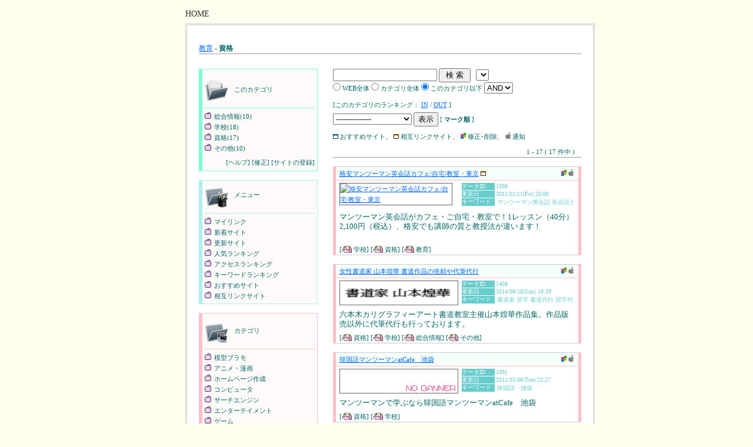

--- FILE ---
content_type: text/html
request_url: http://www.hobby-planet.com/yomi.cgi?mode=kt&kt=14_03
body_size: 30696
content:
<!DOCTYPE HTML PUBLIC "-//W3C//DTD HTML 4.01 Transitional//EN"
"http://www.w3.org/TR/html4/loose.dtd">
<html><head>
<title>���i</title>
<META HTTP-EQUIV="Content-Script-Type" CONTENT="text/javascript">
<META HTTP-EQUIV="Content-Style-Type" CONTENT="text/css">
<link href="http://www.hobby-planet.com/html/search.css" rel="stylesheet" type="text/css">
<script language="javascript">
<!--
function ch_type(sel){
// onchange�ŃE�B���h�E���J�����@��I��
var form=document.form1;
var open_type=sel.options[sel.selectedIndex].value;
if(open_type==1){form.target="_blank";}
else{form.target="";}
}
//-->
</script>
</head>

<body><a name=top></a>
<div id="page">
<div id="head">
  <a href="http://www.hobby-planet.com/" target="_self"><img src=http://www.hobby-planet.com/img/title.gif alt="title" border="0"></a>
</div>
<div id="menu">
<ul><li><a href="http://www.hobby-planet.com/">HOME</a></li>
</ul>
</div>
<div id="main">
<h5>
<a href="yomi.cgi?mode=kt&kt=14">����</a> - <b>���i</b>
</h5>
<div id="sub">
<div id="menu_category">
<h5>���̃J�e�S��</h5>

 <div class="temp"><a href="yomi.cgi?mode=kt&kt=14_01">�������</a>(10)</div> <div class="temp"><a href="yomi.cgi?mode=kt&kt=14_02">�w�Z</a>(18)</div> <div class="temp"><a href="yomi.cgi?mode=kt&kt=14_03">���i</a>(17)</div> <div class="temp"><a href="yomi.cgi?mode=kt&kt=14_04">���̑�</a>(10)</div><div id="menu_help">
[<a href="http://www.hobby-planet.com/regist_ys.cgi?mode=help">�w���v</a>] 
[<a href="http://www.hobby-planet.com/regist_ys.cgi?mode=enter">�C��</a>] 
	[<a href="http://www.hobby-planet.com/regist_ys.cgi?mode=regist&kt=14_03">�T�C�g�̓o�^</a>]
</div>
</div>

<div id="menu_sight">
<!--���j���[�o�[-->

<h4>���j���[</h4>
<div class="temp"><a href="http://www.hobby-planet.com/yomi.cgi?mylinkact=add">�}�C�����N</a></div>
<div class="temp"><a href="http://www.hobby-planet.com/yomi.cgi?mode=new">�V���T�C�g</a></div>
<div class="temp"><a href="http://www.hobby-planet.com/yomi.cgi?mode=renew">�X�V�T�C�g</a></div>
<div class="temp"><a href="http://www.hobby-planet.com/rank.cgi">�l�C�����L���O</a></div>
<div class="temp"><a href="http://www.hobby-planet.com/rank.cgi?mode=rev">�A�N�Z�X�����L���O</a></div>
<div class="temp"><a href="http://www.hobby-planet.com/rank.cgi?mode=keyrank">�L�[���[�h�����L���O</a></div>
<div class="temp"><a href="http://www.hobby-planet.com/yomi.cgi?mode=m1">�������߃T�C�g</a></div>
<div class="temp"><a href="http://www.hobby-planet.com/yomi.cgi?mode=m2">���݃����N�T�C�g</a></div>

</div>

<div id="menu_category2">
<h3>�J�e�S��</h3>
<div class="temp"><a href="yomi.cgi?mode=kt&kt=01">�͌^�v����</a></div>
<div class="temp"><a href="yomi.cgi?mode=kt&kt=02">�A�j���E����</a></div>
<div class="temp"><a href="yomi.cgi?mode=kt&kt=03">�z�[���y�[�W�쐬</a></div>
<div class="temp"><a href="yomi.cgi?mode=kt&kt=04">�R���s���[�^</a></div>
<div class="temp"><a href="yomi.cgi?mode=kt&kt=05">�T�[�`�G���W��</a></div>
<div class="temp"><a href="yomi.cgi?mode=kt&kt=06">�G���^�[�e�C�����g</a></div>
<div class="temp"><a href="yomi.cgi?mode=kt&kt=07">�Q�[��</a></div>
<div class="temp"><a href="yomi.cgi?mode=kt&kt=08">���y</a></div>
<div class="temp"><a href="yomi.cgi?mode=kt&kt=09">�X�|�[�c</a></div>
<div class="temp"><a href="yomi.cgi?mode=kt&kt=10">�V���b�s���O</a></div>
<div class="temp"><a href="yomi.cgi?mode=kt&kt=11">�j���[�X�E�}�X�R�~</a></div>
<div class="temp"><a href="yomi.cgi?mode=kt&kt=12">���N�E���</a></div>
<div class="temp"><a href="yomi.cgi?mode=kt&kt=13">���s�E�n����</a></div>
<div class="temp"><a href="yomi.cgi?mode=kt&kt=14">����</a></div>



</div>
</div>

<div id="piece">
<div id="map_box">
<form action="http://www.hobby-planet.com/search.cgi" method=get  target="" name="form1">
<input type=hidden name=mode value=search>
<input type=hidden name=page value=1>
<input type=hidden name=sort value=mark>
<input type=text name=word value="" size="20"> 
<input name="" type=submit value=" �� �� "> 
&nbsp;


<select name=engine>

</select>
<br>

<input type=radio name="search_kt" value="">
<label for="CatUdr" title="�E�F�u�S��">WEB�S��</label>
<input type=radio name="search_kt" value="14_03">
<label for="CatAll" title="�J�e�S���S��">�J�e�S���S��</label>
<input type=radio  name="search_kt" value="14_03-b_all" checked>
<label for="Web" title="���̃J�e�S��">���̃J�e�S���ȉ�</label>
<select name=method>
<option value="and" selected>AND
<option value="or">OR
</select>
</form>
</div>


<span class="font_size1">[���̃J�e�S���̃����L���O�F <a href="http://www.hobby-planet.com/rank.cgi?mode=rev&kt=14_03">IN</a>  /  <a href="http://www.hobby-planet.com/rank.cgi?kt=14_03">OUT</a> ]</span>
<div id="map_box">
<form action="yomi.cgi" method="get">
<input type=hidden name=page value="1">
<input type=hidden name=mode value="kt">
<input type=hidden name=kt value="14_03">
<select name=sort>
<option value="" selected>---------------
<option value="time_new">�X�V��(�V����)
<option value="time_old">�X�V��(�Â���)
<option value="id_new">�o�^��(�V����)
<option value="id_old">�o�^��(�Â���)
<option value="ac_new">�A�C�E�G�I��(����)
<option value="ac_old">�A�C�E�G�I��(�~��)
<option value="mark">�}�[�N��
</select>
<input type=submit value="�\��">
[<b>
�}�[�N��</b> ]
</form>
</div>


<!-- �}�[�N�R�����g -->
<div id="map_box">
<p>
<img src="http://www.hobby-planet.com/img/m1.gif" align=bottom> �������߃T�C�g�A
<img src="http://www.hobby-planet.com/img/m2.gif" align=bottom> ���݃����N�T�C�g�A
<img src="http://www.hobby-planet.com/img/editor.gif"> �C����폜�A
<img src="http://www.hobby-planet.com/img/admin.gif"> �ʒm
</p>
</div>
<div id="map_number">
�@ 1 - 17 ( 17 ���� )�@ 
</div>


<div id="all">
<div id="response">
<a href="http://www.hobby-planet.com/regist_ys.cgi?mode=enter&id=1096" target=""><img src="http://www.hobby-planet.com/img/editor.gif" border="0"></a>
<a href="http://www.hobby-planet.com/regist_ys.cgi?mode=no_link&id=1096&pre=on&title=�i���}���c�[�}���p��b�J�t�F/����/�����E����"><img src="http://www.hobby-planet.com/img/admin.gif" border="0"></a>
</div>
<div id="a1">
<a href="http://www.hobby-planet.com/rank.cgi?mode=link&id=1096&url=http%3a%2f%2fwww%2etri%2deco%2ejp%2ftess%2f" target="_blank">�i���}���c�[�}���p��b�J�t�F/����/�����E����</a>
<!-- �}�[�N�A�C�R�� -->
<img src="http://www.hobby-planet.com/img/m2.gif" align=bottom> 
</div>
<div id="photo_keyword">
<div id="photo">
<a href=http://www.hobby-planet.com/rank.cgi?mode=link&id=1096&url=http%3a%2f%2fwww%2etri%2deco%2ejp%2ftess%2f target=_blank><img src=http://www.tri-eco.jp/tess/img/link_bn01.gif width=200 height=40 alt=�i���}���c�[�}���p��b�J�t�F/����/�����E����></a>
</div>
<div id="keyword">
<table cellpadding="0" cellspacing="0">
<tr>
<th>�f�[�^ID</th>
<td>1096</td>
</tr>
<tr>
<th>�X�V��</th>
<td>2011/02/11(Fri) 20:00</td>
</tr>
<tr>
<th>�L�[���[�h</th>
<td><input name=word type=text value="�}���c�[�}���p��b �p��b�J�t�F �i���p��b"></td>
</tr>
</table>
</div>
</div>
<div id="URL">
<div id="comment">
�}���c�[�}���p��b���J�t�F�E������E�����ŁI1���b�X���i40���j2,100�~�i�ō��j�A�i���ł��u�t�̎��Ƌ����@���Ⴂ�܂��I<br><br>
</div>
<div id="admin">
</div>
<div id="renew">
[<a href="yomi.cgi?mode=kt&kt=14_02">�w�Z</a>] [<a href="yomi.cgi?mode=kt&kt=14_03">���i</a>] [<a href="yomi.cgi?mode=kt&kt=14">����</a>] </div>
</div>
</div>


<div id="all">
<div id="response">
<a href="http://www.hobby-planet.com/regist_ys.cgi?mode=enter&id=1408" target=""><img src="http://www.hobby-planet.com/img/editor.gif" border="0"></a>
<a href="http://www.hobby-planet.com/regist_ys.cgi?mode=no_link&id=1408&pre=on&title=���������� �R�{���� ������i�̈˗����M��s"><img src="http://www.hobby-planet.com/img/admin.gif" border="0"></a>
</div>
<div id="a1">
<a href="http://www.hobby-planet.com/rank.cgi?mode=link&id=1408&url=http%3a%2f%2fcalligraphy%2dart%2ejp%2enet%2f" target="_blank">���������� �R�{���� ������i�̈˗����M��s</a>
<!-- �}�[�N�A�C�R�� -->
</div>
<div id="photo_keyword">
<div id="photo">
<a href=http://www.hobby-planet.com/rank.cgi?mode=link&id=1408&url=http%3a%2f%2fcalligraphy%2dart%2ejp%2enet%2f target=_blank><img src=http://calligraphy-art.jp.net/img/banner.gif width=200 height=40 alt=���������� �R�{���� ������i�̈˗����M��s></a>
</div>
<div id="keyword">
<table cellpadding="0" cellspacing="0">
<tr>
<th>�f�[�^ID</th>
<td>1408</td>
</tr>
<tr>
<th>�X�V��</th>
<td>2014/08/10(Sun) 18:29</td>
</tr>
<tr>
<th>�L�[���[�h</th>
<td><input name=word type=text value="������ �K�� ������s �K����s ����"></td>
</tr>
</table>
</div>
</div>
<div id="URL">
<div id="comment">
�Z�{�؃J���O���t�B�[�A�[�g����������ÎR�{���؍�i�W�B��i�̔��ȊO�ɑ�M��s���s���Ă���܂��B<br>
</div>
<div id="admin">
</div>
<div id="renew">
[<a href="yomi.cgi?mode=kt&kt=14_03">���i</a>] [<a href="yomi.cgi?mode=kt&kt=14_02">�w�Z</a>] [<a href="yomi.cgi?mode=kt&kt=14_01">�������</a>] [<a href="yomi.cgi?mode=kt&kt=14_04">���̑�</a>] </div>
</div>
</div>


<div id="all">
<div id="response">
<a href="http://www.hobby-planet.com/regist_ys.cgi?mode=enter&id=1091" target=""><img src="http://www.hobby-planet.com/img/editor.gif" border="0"></a>
<a href="http://www.hobby-planet.com/regist_ys.cgi?mode=no_link&id=1091&pre=on&title=�؍���}���c�[�}��atCafe�@�r��"><img src="http://www.hobby-planet.com/img/admin.gif" border="0"></a>
</div>
<div id="a1">
<a href="http://www.hobby-planet.com/rank.cgi?mode=link&id=1091&url=http%3a%2f%2fwww%2eops%2edti%2ene%2ejp%2f%7emssi%2fk%2dikebukuro%2ehtm" target="_blank">�؍���}���c�[�}��atCafe�@�r��</a>
<!-- �}�[�N�A�C�R�� -->
</div>
<div id="photo_keyword">
<div id="photo">
<a href=http://www.hobby-planet.com/rank.cgi?mode=link&id=1091&url=http%3a%2f%2fwww%2eops%2edti%2ene%2ejp%2f%7emssi%2fk%2dikebukuro%2ehtm target=_blank><img src=http://www.hobby-planet.com/html/nobana.gif alt=�؍���}���c�[�}��atCafe�@�r��></a>
</div>
<div id="keyword">
<table cellpadding="0" cellspacing="0">
<tr>
<th>�f�[�^ID</th>
<td>1091</td>
</tr>
<tr>
<th>�X�V��</th>
<td>2011/02/08(Tue) 22:27</td>
</tr>
<tr>
<th>�L�[���[�h</th>
<td><input name=word type=text value="�؍���@�r��"></td>
</tr>
</table>
</div>
</div>
<div id="URL">
<div id="comment">
�}���c�[�}���Ŋw�ԂȂ�؍���}���c�[�}��atCafe�@�r��<br>
</div>
<div id="admin">
</div>
<div id="renew">
[<a href="yomi.cgi?mode=kt&kt=14_03">���i</a>] [<a href="yomi.cgi?mode=kt&kt=14_02">�w�Z</a>] </div>
</div>
</div>


<div id="all">
<div id="response">
<a href="http://www.hobby-planet.com/regist_ys.cgi?mode=enter&id=919" target=""><img src="http://www.hobby-planet.com/img/editor.gif" border="0"></a>
<a href="http://www.hobby-planet.com/regist_ys.cgi?mode=no_link&id=919&pre=on&title=���쌧�Ŏ����Ԋw�Z�����T���̕���"><img src="http://www.hobby-planet.com/img/admin.gif" border="0"></a>
</div>
<div id="a1">
<a href="http://www.hobby-planet.com/rank.cgi?mode=link&id=919&url=http%3a%2f%2fwww%2epds%2dkagawa%2ecom%2f" target="_blank">���쌧�Ŏ����Ԋw�Z�����T���̕���</a>
<!-- �}�[�N�A�C�R�� -->
</div>
<div id="photo_keyword">
<div id="photo">
<a href=http://www.hobby-planet.com/rank.cgi?mode=link&id=919&url=http%3a%2f%2fwww%2epds%2dkagawa%2ecom%2f target=_blank><img src=http://www.hobby-planet.com/html/nobana.gif alt=���쌧�Ŏ����Ԋw�Z�����T���̕���></a>
</div>
<div id="keyword">
<table cellpadding="0" cellspacing="0">
<tr>
<th>�f�[�^ID</th>
<td>919</td>
</tr>
<tr>
<th>�X�V��</th>
<td>2010/12/12(Sun) 12:45</td>
</tr>
<tr>
<th>�L�[���[�h</th>
<td><input name=word type=text value="���K�� �����ԋ��K�� �����Ԋw�Z"></td>
</tr>
</table>
</div>
</div>
<div id="URL">
<div id="comment">
��y�[�p�[�h���C�o�[�T�|�[�g����⌳���K���w�������o�����K�I������狳�K�J�n�I�}�C�J�[���K���l�C�I<br>
</div>
<div id="admin">
</div>
<div id="renew">
[<a href="yomi.cgi?mode=kt&kt=17_07">������</a>] [<a href="yomi.cgi?mode=kt&kt=14_03">���i</a>] </div>
</div>
</div>


<div id="all">
<div id="response">
<a href="http://www.hobby-planet.com/regist_ys.cgi?mode=enter&id=836" target=""><img src="http://www.hobby-planet.com/img/editor.gif" border="0"></a>
<a href="http://www.hobby-planet.com/regist_ys.cgi?mode=no_link&id=836&pre=on&title=�ꔭ�����K�����i�}�j���A��"><img src="http://www.hobby-planet.com/img/admin.gif" border="0"></a>
</div>
<div id="a1">
<a href="http://www.hobby-planet.com/rank.cgi?mode=link&id=836&url=http%3a%2f%2f1patu%2ecom" target="_blank">�ꔭ�����K�����i�}�j���A��</a>
<!-- �}�[�N�A�C�R�� -->
</div>
<div id="photo_keyword">
<div id="photo">
<a href=http://www.hobby-planet.com/rank.cgi?mode=link&id=836&url=http%3a%2f%2f1patu%2ecom target=_blank><img src=http://1patu.com/image/hedcopy.gif width=200 height=40 alt=�ꔭ�����K�����i�}�j���A��></a>
</div>
<div id="keyword">
<table cellpadding="0" cellspacing="0">
<tr>
<th>�f�[�^ID</th>
<td>836</td>
</tr>
<tr>
<th>�X�V��</th>
<td>2010/09/17(Fri) 19:51</td>
</tr>
<tr>
<th>�L�[���[�h</th>
<td><input name=word type=text value="�ꔭ����"></td>
</tr>
</table>
</div>
</div>
<div id="URL">
<div id="comment">
�Ƌ��Z���^�[���ڎ󌱂ŗ��Ƃ����l��99�����m��Ȃ��u�Ȃ����i�ł��Ȃ��̂��H�v<br>��̃x�[���ɕ�܂ꂽ�^����O��𖾂��Ă��܂��B<br><br>
</div>
<div id="admin">
</div>
<div id="renew">
[<a href="yomi.cgi?mode=kt&kt=14_03">���i</a>] </div>
</div>
</div>


<div id="all">
<div id="response">
<a href="http://www.hobby-planet.com/regist_ys.cgi?mode=enter&id=707" target=""><img src="http://www.hobby-planet.com/img/editor.gif" border="0"></a>
<a href="http://www.hobby-planet.com/regist_ys.cgi?mode=no_link&id=707&pre=on&title=���̊w�ZFOOTMEDICAL���̊w�@"><img src="http://www.hobby-planet.com/img/admin.gif" border="0"></a>
</div>
<div id="a1">
<a href="http://www.hobby-planet.com/rank.cgi?mode=link&id=707&url=http%3a%2f%2fwww%2efootmedical%2ecom" target="_blank">���̊w�ZFOOTMEDICAL���̊w�@</a>
<!-- �}�[�N�A�C�R�� -->
</div>
<div id="photo_keyword">
<div id="photo">
<a href=http://www.hobby-planet.com/rank.cgi?mode=link&id=707&url=http%3a%2f%2fwww%2efootmedical%2ecom target=_blank><img src=http://www.footmedical.com/user_data/packages/tpl20100101/img/sougolink/footmedical101.jpg width=200 height=40 alt=���̊w�ZFOOTMEDICAL���̊w�@></a>
</div>
<div id="keyword">
<table cellpadding="0" cellspacing="0">
<tr>
<th>�f�[�^ID</th>
<td>707</td>
</tr>
<tr>
<th>�X�V��</th>
<td>2010/05/17(Mon) 20:55</td>
</tr>
<tr>
<th>�L�[���[�h</th>
<td><input name=word type=text value="���� �w�Z �X�N�[�� ���̎t �R��"></td>
</tr>
</table>
</div>
</div>
<div id="URL">
<div id="comment">
���̊w�Z�t�b�g���f�B�J�����̎t��ڎw�����̐��̃X�N�[��<br>
</div>
<div id="admin">
</div>
<div id="renew">
[<a href="yomi.cgi?mode=kt&kt=14_03">���i</a>] </div>
</div>
</div>


<div id="all">
<div id="response">
<a href="http://www.hobby-planet.com/regist_ys.cgi?mode=enter&id=628" target=""><img src="http://www.hobby-planet.com/img/editor.gif" border="0"></a>
<a href="http://www.hobby-planet.com/regist_ys.cgi?mode=no_link&id=628&pre=on&title=��s�@�Ƌ� �p�C���b�g�A�E"><img src="http://www.hobby-planet.com/img/admin.gif" border="0"></a>
</div>
<div id="a1">
<a href="http://www.hobby-planet.com/rank.cgi?mode=link&id=628&url=http%3a%2f%2farazonline%2enet%2f" target="_blank">��s�@�Ƌ� �p�C���b�g�A�E</a>
<!-- �}�[�N�A�C�R�� -->
</div>
<div id="photo_keyword">
<div id="photo">
<a href=http://www.hobby-planet.com/rank.cgi?mode=link&id=628&url=http%3a%2f%2farazonline%2enet%2f target=_blank><img src=http://www.hobby-planet.com/html/nobana.gif alt=��s�@�Ƌ� �p�C���b�g�A�E></a>
</div>
<div id="keyword">
<table cellpadding="0" cellspacing="0">
<tr>
<th>�f�[�^ID</th>
<td>628</td>
</tr>
<tr>
<th>�X�V��</th>
<td>2010/03/07(Sun) 20:00</td>
</tr>
<tr>
<th>�L�[���[�h</th>
<td><input name=word type=text value="��s�@ �Ƌ� �A�E ��� �p�C���b�g"></td>
</tr>
</table>
</div>
</div>
<div id="URL">
<div id="comment">
��s�@�Ƌ� �p�C���b�g�A�E���̃T�C�g<br>
</div>
<div id="admin">
</div>
<div id="renew">
[<a href="yomi.cgi?mode=kt&kt=14_03">���i</a>] </div>
</div>
</div>


<div id="all">
<div id="response">
<a href="http://www.hobby-planet.com/regist_ys.cgi?mode=enter&id=583" target=""><img src="http://www.hobby-planet.com/img/editor.gif" border="0"></a>
<a href="http://www.hobby-planet.com/regist_ys.cgi?mode=no_link&id=583&pre=on&title=�z���_�e�N�j�J���J���b�W�@�����Ԑ����m"><img src="http://www.hobby-planet.com/img/admin.gif" border="0"></a>
</div>
<div id="a1">
<a href="http://www.hobby-planet.com/rank.cgi?mode=link&id=583&url=http%3a%2f%2fwww%2ehondacollege%2eac%2ejp%2f" target="_blank">�z���_�e�N�j�J���J���b�W�@�����Ԑ����m</a>
<!-- �}�[�N�A�C�R�� -->
</div>
<div id="photo_keyword">
<div id="photo">
<a href=http://www.hobby-planet.com/rank.cgi?mode=link&id=583&url=http%3a%2f%2fwww%2ehondacollege%2eac%2ejp%2f target=_blank><img src=http://www.hobby-planet.com/html/nobana.gif alt=�z���_�e�N�j�J���J���b�W�@�����Ԑ����m></a>
</div>
<div id="keyword">
<table cellpadding="0" cellspacing="0">
<tr>
<th>�f�[�^ID</th>
<td>583</td>
</tr>
<tr>
<th>�X�V��</th>
<td>2010/02/16(Tue) 20:43</td>
</tr>
<tr>
<th>�L�[���[�h</th>
<td><input name=word type=text value="�����Ԑ��� ���w�Z �����Ԑ����m CAD"></td>
</tr>
</table>
</div>
</div>
<div id="URL">
<div id="comment">
1���A2�������Ԑ����m�Ǝ����ԊJ���Z�p�҂�{���B�z���_���o�b�N�A�b�v������w�Z�ł��B<br>
</div>
<div id="admin">
</div>
<div id="renew">
[<a href="yomi.cgi?mode=kt&kt=14_03">���i</a>] </div>
</div>
</div>


<div id="all">
<div id="response">
<a href="http://www.hobby-planet.com/regist_ys.cgi?mode=enter&id=510" target=""><img src="http://www.hobby-planet.com/img/editor.gif" border="0"></a>
<a href="http://www.hobby-planet.com/regist_ys.cgi?mode=no_link&id=510&pre=on&title=�V���E����@�p��b��Microbit"><img src="http://www.hobby-planet.com/img/admin.gif" border="0"></a>
</div>
<div id="a1">
<a href="http://www.hobby-planet.com/rank.cgi?mode=link&id=510&url=http%3a%2f%2fmicrobit%2eco%2ejp" target="_blank">�V���E����@�p��b��Microbit</a>
<!-- �}�[�N�A�C�R�� -->
</div>
<div id="photo_keyword">
<div id="photo">
<a href=http://www.hobby-planet.com/rank.cgi?mode=link&id=510&url=http%3a%2f%2fmicrobit%2eco%2ejp target=_blank><img src=http://www.hobby-planet.com/html/nobana.gif alt=�V���E����@�p��b��Microbit></a>
</div>
<div id="keyword">
<table cellpadding="0" cellspacing="0">
<tr>
<th>�f�[�^ID</th>
<td>510</td>
</tr>
<tr>
<th>�X�V��</th>
<td>2010/01/09(Sat) 20:50</td>
</tr>
<tr>
<th>�L�[���[�h</th>
<td><input name=word type=text value="�V��� ��� �l�C�e�B�u�p��b"></td>
</tr>
</table>
</div>
</div>
<div id="URL">
<div id="comment">
�V���E����̃l�C�e�B�u�p��b�yMicrobit�z<br>
</div>
<div id="admin">
</div>
<div id="renew">
[<a href="yomi.cgi?mode=kt&kt=14_03">���i</a>] </div>
</div>
</div>


<div id="all">
<div id="response">
<a href="http://www.hobby-planet.com/regist_ys.cgi?mode=enter&id=429" target=""><img src="http://www.hobby-planet.com/img/editor.gif" border="0"></a>
<a href="http://www.hobby-planet.com/regist_ys.cgi?mode=no_link&id=429&pre=on&title=�X�J�C�v�p��b���b�X��"><img src="http://www.hobby-planet.com/img/admin.gif" border="0"></a>
</div>
<div id="a1">
<a href="http://www.hobby-planet.com/rank.cgi?mode=link&id=429&url=http%3a%2f%2fwww%2eenglish%2dgna%2enet%2f" target="_blank">�X�J�C�v�p��b���b�X��</a>
<!-- �}�[�N�A�C�R�� -->
</div>
<div id="photo_keyword">
<div id="photo">
<a href=http://www.hobby-planet.com/rank.cgi?mode=link&id=429&url=http%3a%2f%2fwww%2eenglish%2dgna%2enet%2f target=_blank><img src=http://www.hobby-planet.com/html/nobana.gif alt=�X�J�C�v�p��b���b�X��></a>
</div>
<div id="keyword">
<table cellpadding="0" cellspacing="0">
<tr>
<th>�f�[�^ID</th>
<td>429</td>
</tr>
<tr>
<th>�X�V��</th>
<td>2009/12/10(Thu) 19:57</td>
</tr>
<tr>
<th>�L�[���[�h</th>
<td><input name=word type=text value="�X�J�C�v �p��b �I�����C�� ���b�X��"></td>
</tr>
</table>
</div>
</div>
<div id="URL">
<div id="comment">
�O���[�o���l�b�g�A�J�f�~�[�p��b<br>
</div>
<div id="admin">
</div>
<div id="renew">
[<a href="yomi.cgi?mode=kt&kt=14_03">���i</a>] </div>
</div>
</div>


<div id="all">
<div id="response">
<a href="http://www.hobby-planet.com/regist_ys.cgi?mode=enter&id=343" target=""><img src="http://www.hobby-planet.com/img/editor.gif" border="0"></a>
<a href="http://www.hobby-planet.com/regist_ys.cgi?mode=no_link&id=343&pre=on&title=�^�C��w�Z"><img src="http://www.hobby-planet.com/img/admin.gif" border="0"></a>
</div>
<div id="a1">
<a href="http://www.hobby-planet.com/rank.cgi?mode=link&id=343&url=http%3a%2f%2fbeyondcomputingmag%2ecom%2f" target="_blank">�^�C��w�Z</a>
<!-- �}�[�N�A�C�R�� -->
</div>
<div id="photo_keyword">
<div id="photo">
<a href=http://www.hobby-planet.com/rank.cgi?mode=link&id=343&url=http%3a%2f%2fbeyondcomputingmag%2ecom%2f target=_blank><img src=http://www.hobby-planet.com/html/nobana.gif alt=�^�C��w�Z></a>
</div>
<div id="keyword">
<table cellpadding="0" cellspacing="0">
<tr>
<th>�f�[�^ID</th>
<td>343</td>
</tr>
<tr>
<th>�X�V��</th>
<td>2009/11/19(Thu) 21:50</td>
</tr>
<tr>
<th>�L�[���[�h</th>
<td><input name=word type=text value="�^�C��w�Z"></td>
</tr>
</table>
</div>
</div>
<div id="URL">
<div id="comment">
�^�C��w�Z��r.com�ł��Ȃ��̃^�C��w�Z��I�ڂ�<br>
</div>
<div id="admin">
</div>
<div id="renew">
[<a href="yomi.cgi?mode=kt&kt=14_03">���i</a>] [<a href="yomi.cgi?mode=kt&kt=13_01">�C�O</a>] [<a href="yomi.cgi?mode=kt&kt=17_04">���̑�</a>] </div>
</div>
</div>


<div id="all">
<div id="response">
<a href="http://www.hobby-planet.com/regist_ys.cgi?mode=enter&id=333" target=""><img src="http://www.hobby-planet.com/img/editor.gif" border="0"></a>
<a href="http://www.hobby-planet.com/regist_ys.cgi?mode=no_link&id=333&pre=on&title=��쒆���ꋳ��"><img src="http://www.hobby-planet.com/img/admin.gif" border="0"></a>
</div>
<div id="a1">
<a href="http://www.hobby-planet.com/rank.cgi?mode=link&id=333&url=http%3a%2f%2fwww%2e1on1chinese%2ecom%2f" target="_blank">��쒆���ꋳ��</a>
<!-- �}�[�N�A�C�R�� -->
</div>
<div id="photo_keyword">
<div id="photo">
<a href=http://www.hobby-planet.com/rank.cgi?mode=link&id=333&url=http%3a%2f%2fwww%2e1on1chinese%2ecom%2f target=_blank><img src=http://www.hobby-planet.com/html/nobana.gif alt=��쒆���ꋳ��></a>
</div>
<div id="keyword">
<table cellpadding="0" cellspacing="0">
<tr>
<th>�f�[�^ID</th>
<td>333</td>
</tr>
<tr>
<th>�X�V��</th>
<td>2009/11/17(Tue) 21:21</td>
</tr>
<tr>
<th>�L�[���[�h</th>
<td><input name=word type=text value="�����ꋳ���@������X�N�[���@������u��"></td>
</tr>
</table>
</div>
</div>
<div id="URL">
<div id="comment">
���w�߂��B���l�����̃N���X���b�X���A�J�t�F�ł̃}���c�[�}�����b�X���B�V�X�e�����̈ē��B<br>
</div>
<div id="admin">
</div>
<div id="renew">
[<a href="yomi.cgi?mode=kt&kt=14_02">�w�Z</a>] [<a href="yomi.cgi?mode=kt&kt=14_03">���i</a>] </div>
</div>
</div>


<div id="all">
<div id="response">
<a href="http://www.hobby-planet.com/regist_ys.cgi?mode=enter&id=305" target=""><img src="http://www.hobby-planet.com/img/editor.gif" border="0"></a>
<a href="http://www.hobby-planet.com/regist_ys.cgi?mode=no_link&id=305&pre=on&title=�^�C��w�Z"><img src="http://www.hobby-planet.com/img/admin.gif" border="0"></a>
</div>
<div id="a1">
<a href="http://www.hobby-planet.com/rank.cgi?mode=link&id=305&url=http%3a%2f%2fwww%2etln%2eco%2ejp%2f" target="_blank">�^�C��w�Z</a>
<!-- �}�[�N�A�C�R�� -->
</div>
<div id="photo_keyword">
<div id="photo">
<a href=http://www.hobby-planet.com/rank.cgi?mode=link&id=305&url=http%3a%2f%2fwww%2etln%2eco%2ejp%2f target=_blank><img src=http://www.hobby-planet.com/html/nobana.gif alt=�^�C��w�Z></a>
</div>
<div id="keyword">
<table cellpadding="0" cellspacing="0">
<tr>
<th>�f�[�^ID</th>
<td>305</td>
</tr>
<tr>
<th>�X�V��</th>
<td>2009/11/13(Fri) 09:30</td>
</tr>
<tr>
<th>�L�[���[�h</th>
<td><input name=word type=text value="�^�C��w�Z"></td>
</tr>
</table>
</div>
</div>
<div id="URL">
<div id="comment">
�^�C��w�ZTLN�Ń^�C���׋����悤<br>
</div>
<div id="admin">
</div>
<div id="renew">
[<a href="yomi.cgi?mode=kt&kt=16_05">�u���O�E���L</a>] [<a href="yomi.cgi?mode=kt&kt=14_03">���i</a>] [<a href="yomi.cgi?mode=kt&kt=17_04">���̑�</a>] </div>
</div>
</div>


<div id="all">
<div id="response">
<a href="http://www.hobby-planet.com/regist_ys.cgi?mode=enter&id=189" target=""><img src="http://www.hobby-planet.com/img/editor.gif" border="0"></a>
<a href="http://www.hobby-planet.com/regist_ys.cgi?mode=no_link&id=189&pre=on&title=����_�C�r���O�̓��A�Ȃ烊�b�v���}�[�N����"><img src="http://www.hobby-planet.com/img/admin.gif" border="0"></a>
</div>
<div id="a1">
<a href="http://www.hobby-planet.com/rank.cgi?mode=link&id=189&url=http%3a%2f%2fwww%2erippleokinawa%2ecom%2f" target="_blank">����_�C�r���O�̓��A�Ȃ烊�b�v���}�[�N����</a>
<!-- �}�[�N�A�C�R�� -->
</div>
<div id="photo_keyword">
<div id="photo">
<a href=http://www.hobby-planet.com/rank.cgi?mode=link&id=189&url=http%3a%2f%2fwww%2erippleokinawa%2ecom%2f target=_blank><img src=http://www.rippleokinawa.com/images/header/header_log_1.jpg width=200 height=40 alt=����_�C�r���O�̓��A�Ȃ烊�b�v���}�[�N����></a>
</div>
<div id="keyword">
<table cellpadding="0" cellspacing="0">
<tr>
<th>�f�[�^ID</th>
<td>189</td>
</tr>
<tr>
<th>�X�V��</th>
<td>2009/07/17(Fri) 23:52</td>
</tr>
<tr>
<th>�L�[���[�h</th>
<td><input name=word type=text value="���� �_�C�r���O �̓��A �̌��_�C�r���O ���S�� "></td>
</tr>
</table>
</div>
</div>
<div id="URL">
<div id="comment">
����_�C�r���O�̓��A�Ȃ�_�C�r���O�V���b�v�̃��b�v���}�[�N����B�̓��A�V���m�[�P�����O�E�̌��_�C�r���O�E�_�C�r���O���C�Z���X�X�N�[���B���S�҂ł��y���߂�A�b�g�z�[���ȃV���b�v�ł��B<br>
</div>
<div id="admin">
</div>
<div id="renew">
[<a href="yomi.cgi?mode=kt&kt=09_04">���̑�</a>] [<a href="yomi.cgi?mode=kt&kt=10_09">���̑�</a>] [<a href="yomi.cgi?mode=kt&kt=13_12">����</a>] [<a href="yomi.cgi?mode=kt&kt=14_03">���i</a>] [<a href="yomi.cgi?mode=kt&kt=17_03">�o��</a>] </div>
</div>
</div>


<div id="all">
<div id="response">
<a href="http://www.hobby-planet.com/regist_ys.cgi?mode=enter&id=176" target=""><img src="http://www.hobby-planet.com/img/editor.gif" border="0"></a>
<a href="http://www.hobby-planet.com/regist_ys.cgi?mode=no_link&id=176&pre=on&title=���[�L�����Ŏ��i�擾�@�ʐM�u���̌����L"><img src="http://www.hobby-planet.com/img/admin.gif" border="0"></a>
</div>
<div id="a1">
<a href="http://www.hobby-planet.com/rank.cgi?mode=link&id=176&url=http%3a%2f%2fsikaku%2dunt1%2elivedoor%2ebiz%2f" target="_blank">���[�L�����Ŏ��i�擾�@�ʐM�u���̌����L</a>
<!-- �}�[�N�A�C�R�� -->
</div>
<div id="photo_keyword">
<div id="photo">
<a href=http://www.hobby-planet.com/rank.cgi?mode=link&id=176&url=http%3a%2f%2fsikaku%2dunt1%2elivedoor%2ebiz%2f target=_blank><img src=http://www.hobby-planet.com/html/nobana.gif alt=���[�L�����Ŏ��i�擾�@�ʐM�u���̌����L></a>
</div>
<div id="keyword">
<table cellpadding="0" cellspacing="0">
<tr>
<th>�f�[�^ID</th>
<td>176</td>
</tr>
<tr>
<th>�X�V��</th>
<td>2012/08/09(Thu) 18:43</td>
</tr>
<tr>
<th>�L�[���[�h</th>
<td><input name=word type=text value="���[�L�����@���i�@�ʐM�u���@�e�o�@�"></td>
</tr>
</table>
</div>
</div>
<div id="URL">
<div id="comment">
���[�L�����Ŏ��i�擾�̃u���O�BU-CAN�Ŏ��ۂɒʐM�u���̎������������u�E���i�擾�܂ő̌��k���̂��Ă��܂��B���[�L�����̂������ߒʐM�u���⎎���Ɍ����Ă̏����E�X�P�W���[���ȂǏЉ�����Ǝv���܂��I<br><br>
</div>
<div id="admin">
</div>
<div id="renew">
[<a href="yomi.cgi?mode=kt&kt=14_03">���i</a>] </div>
</div>
</div>


<div id="all">
<div id="response">
<a href="http://www.hobby-planet.com/regist_ys.cgi?mode=enter&id=126" target=""><img src="http://www.hobby-planet.com/img/editor.gif" border="0"></a>
<a href="http://www.hobby-planet.com/regist_ys.cgi?mode=no_link&id=126&pre=on&title=�����̂��߂̎��i�i�r"><img src="http://www.hobby-planet.com/img/admin.gif" border="0"></a>
</div>
<div id="a1">
<a href="http://www.hobby-planet.com/rank.cgi?mode=link&id=126&url=http%3a%2f%2fwww%2ehappy%2dclub%2enet%2f" target="_blank">�����̂��߂̎��i�i�r</a>
<!-- �}�[�N�A�C�R�� -->
</div>
<div id="photo_keyword">
<div id="photo">
<a href=http://www.hobby-planet.com/rank.cgi?mode=link&id=126&url=http%3a%2f%2fwww%2ehappy%2dclub%2enet%2f target=_blank><img src=http://www.happy-club.net/image/logo_bn.gif width=200 height=40 alt=�����̂��߂̎��i�i�r></a>
</div>
<div id="keyword">
<table cellpadding="0" cellspacing="0">
<tr>
<th>�f�[�^ID</th>
<td>126</td>
</tr>
<tr>
<th>�X�V��</th>
<td>2009/03/31(Tue) 21:13</td>
</tr>
<tr>
<th>�L�[���[�h</th>
<td><input name=word type=text value="��Î��� �y���K�� �H�����A�h�o�C�U�[ ���ىq��"></td>
</tr>
</table>
</div>
</div>
<div id="URL">
<div id="comment">
�����̂��߂̏A�E�A�]�E�A�����ɗL���Ȗ�200��̌��I�������i���ڍׂɏЉ�܂��B<br>
</div>
<div id="admin">
</div>
<div id="renew">
[<a href="yomi.cgi?mode=kt&kt=14_03">���i</a>] [<a href="yomi.cgi?mode=kt&kt=14_01">�������</a>] </div>
</div>
</div>


<div id="all">
<div id="response">
<a href="http://www.hobby-planet.com/regist_ys.cgi?mode=enter&id=112" target=""><img src="http://www.hobby-planet.com/img/editor.gif" border="0"></a>
<a href="http://www.hobby-planet.com/regist_ys.cgi?mode=no_link&id=112&pre=on&title=�ƒ닳�t�̍ō���E��勳�t��"><img src="http://www.hobby-planet.com/img/admin.gif" border="0"></a>
</div>
<div id="a1">
<a href="http://www.hobby-planet.com/rank.cgi?mode=link&id=112&url=http%3a%2f%2fwww4%2eocn%2ene%2ejp%2f%7ehandai%2f" target="_blank">�ƒ닳�t�̍ō���E��勳�t��</a>
<!-- �}�[�N�A�C�R�� -->
</div>
<div id="photo_keyword">
<div id="photo">
<a href=http://www.hobby-planet.com/rank.cgi?mode=link&id=112&url=http%3a%2f%2fwww4%2eocn%2ene%2ejp%2f%7ehandai%2f target=_blank><img src=http://www.hobby-planet.com/html/nobana.gif alt=�ƒ닳�t�̍ō���E��勳�t��></a>
</div>
<div id="keyword">
<table cellpadding="0" cellspacing="0">
<tr>
<th>�f�[�^ID</th>
<td>112</td>
</tr>
<tr>
<th>�X�V��</th>
<td>2009/03/08(Sun) 19:16</td>
</tr>
<tr>
<th>�L�[���[�h</th>
<td><input name=word type=text value="�ƒ닳�t �֐� �����ƒ닳�t ���� �� �ƒ닳�t��W"></td>
</tr>
</table>
</div>
</div>
<div id="URL">
<div id="comment">
�֐��S��ōō������N�̉ƒ닳�t�̔h�����s���Ă��܂��B�ƒ닳�t�͑S���A����w���͋��s��w�ɍݐЂ̎҂ł��B�S�w�N�E�S�Ȗڐe�؂Ɏw�����A���Q�̐��ʂ������Ă��܂�<br>
</div>
<div id="admin">
</div>
<div id="renew">
[<a href="yomi.cgi?mode=kt&kt=14_01">�������</a>] [<a href="yomi.cgi?mode=kt&kt=14_02">�w�Z</a>] [<a href="yomi.cgi?mode=kt&kt=14_03">���i</a>] [<a href="yomi.cgi?mode=kt&kt=14_04">���̑�</a>] [<a href="yomi.cgi?mode=kt&kt=17_04">���̑�</a>] </div>
</div>
</div>


<div id="map_number">
�@ 1 - 17 ( 17 ���� )�@ 
</div>

<!--/�f�[�^������ꍇ-->
</div>

<div id="foot">
&copy;  Yomi-Search�e���v���[�g�z�z��
&nbsp;<p>produce�F<a href="http://yomi.pekori.to" target="_blank">Yomi-Search Ver4.21</a>
 / template�F<a href="http://piecesozai.net/" target="_blank">PIECESOZAI</a></p>
</div></div>
</div>
</body>
</html>


--- FILE ---
content_type: text/css
request_url: http://www.hobby-planet.com/html/search.css
body_size: 15787
content:
/*****************************************/
/**
/**	Yomi-Search用スタイルシート（CSS）
/**	customize PIECESOZAI（http://piecesozai.net/）
/**
/*****************************************/
/** 
/** Yomi-Searchで使用しているスタイルに説明文をつけております。
/** 利用変更する際、参考にしてください。
/** ※注意事項：
/** ▼ ページ全体 {} などの説明分にはスタイルを付けない事。
/*****************************************/

/*****************************************/
/*	BODYやフォント類のスタイル
/*****************************************/
*{
	margin: 0px;
}
body {
	text-align: left;
	padding: 0px;
	margin-right: auto;
	margin-left: auto;
	font-size: 75%;
	line-height: 150%;
	margin-top: 0px;
	margin-bottom: 0px;
	color: #006666;
	background-color: #ffffee;
}

▼ページ全体 {}
/*****************************************/
/*サイト全体幅*/
#page {
	text-align: left;
	width: 650px;
	margin-right: auto;
	margin-left: auto;
	padding-right: 30px;
	padding-bottom: 30px;
	padding-left: 30px;
}

▼ヘッダー {}
/*****************************************/
/*ヘッダー（広告・画像スペース）*/
#head {
	background-image: url(../img/title.gif);
	background-repeat: no-repeat;
	text-align: center;
	background-position: center;
	visibility: hidden;
	height: 0px;
	position: absolute;
}

▼フッター {}
/*****************************************/
/*最下部のスタイル*/
#foot {
	text-align: center;
	clear: both;
	height: 30px;
	margin: 0px;
	line-height: 1.2em;
	font-size: 0.95em;
}

▼HOME {}
/*****************************************/
/*HOME*/
#menu {
	padding-top: 15px;
	padding-bottom: 15px;
}
#menu ul{
	margin: 0px;
	padding: 0px;
}
#menu li{
	float: left;
	padding: 0px;
	color: #FFFFFF;
	list-style: none;
}
/*リンク*/
#menu a{
	text-decoration: none;
	color: #333333;
	font-size: 14px;
}
/*リンクに触れる*/
#menu a:hover{
	color: #1e90ff;
}
/*****************************************/
/*	サイト全体のスタイル（HTMLタグ/リンクなど）
/*****************************************/
▼全体 {}

/*サイトの中身*/
#main {
	margin-right: auto;
	margin-left: auto;
	margin-top: 10px;
	width: 650px;
	padding: 20px;
	border: 3px double #CCCCCC;
	background-color: #FFFFFF;
}
#main p {
	line-height: 1.3em;
}
#main ul {
	margin-bottom: 1em;
	line-height: 1.4em;
	margin-right: 0px;
	margin-left: 0px;
	list-style-type: none;
	margin-top: 0px;
	padding: 0px;
}
#main ol {
	list-style-position: inside;
	margin: 0px;
	padding: 0px;
	line-height: 1.4em;
}
#main li {
	margin: 0px;
}
#main h1 {
	font-size: 1.2em;
	font-weight: bold;
	margin-bottom: 15px;
	text-align: center;
	padding: 10px;
	margin-top: 0px;
	border-bottom-width: 1px;
	border-bottom-style: solid;
	border-bottom-color: #999999;
}
#main h2 {
	font-size: 1em;
	margin-bottom: 20px;
	margin-top: 5px;
	font-weight: normal;
	text-indent: 10px;
	background-color: #f5fffa;
	border-top-width: 1px;
	border-right-width: 5px;
	border-bottom-width: 1px;
	border-left-width: 5px;
	border-top-style: solid;
	border-right-style: solid;
	border-bottom-style: solid;
	border-left-style: solid;
	border-top-color: #FF6699;
	border-right-color: #FF6699;
	border-bottom-color: #FF6699;
	border-left-color: #FF6699;
	padding: 5px;
}
#main h3 {
	margin-bottom: 5px;
	font-size: 1em;
	margin-top: 5px;
	color: #CC6666;
}
#main h4 {
	font-size: 1em;
}
#main h5 {
	font-size: 1em;
	font-weight: normal;
	border-bottom-width: 1px;
	border-bottom-style: solid;
	border-bottom-color: #999999;
	margin-bottom: 10px;
	margin-top: 10px;
}
#main h6 {
	font-size: 1em;
	color: #996600;
	margin-top: 6px;
	margin-bottom: 6px;
	font-weight: normal;
	text-align: center;
}
#main a    {
	text-decoration: underline;
}
/*見訪問リンク*/
#main a:link    {
	color: #0066FF;
}
/*既訪問リンク*/
#main a:visited {
	color: #FF0099;
	text-decoration: underline;
}
/*リンクに触れる*/
#main a:hover   {
	color: #FF6600;
	text-decoration: underline;
}
/*右側のスタイル*/
#piece {
	width: 65%;
	float: right;
	margin-top: 10px;
	margin-bottom: 10px;
}
/*****************************************/
/*	文字装飾のスタイル
/*****************************************/
▼文字装飾 {} 

/*文字サイズ（10％小さい）*/
.font_size1 {
	font-size: 0.9em;
	font-weight: normal;
}
/*****************************************/
/*	カテゴリ類のスタイルシート（装飾関連）
/*****************************************/
▼フォルダアイコン {}

/*カテゴリのフォルダ画像*/
.temp {
	background-image: url(../img/mini_f.gif);
	background-position: left 2px;
	margin: 0px;
	background-repeat: no-repeat;
	padding-left: 16px;
}
/*サブカテゴリのフォルダ画像*/
.temp2 {
	background-image: url(../img/mini_f2.gif);
	background-position: left 2px;
	margin: 0px;
	background-repeat: no-repeat;
	padding-left: 16px;
}
/*****************************************/
/*	左メニューのフォント・アイコン類設定
/*****************************************/
▼左メニュー（全体） {}

#sub {
	width: 31%;
	float: left;
	margin-top: 10px;
	margin-bottom: 10px;
	font-size: 0.95em;
}
/*カテゴリ（アイコン）*/
#sub h3   {
	background-image: url(../img/f4.gif);
	background-repeat: no-repeat;
	background-position: left;
	text-indent: 50px;
	height: 40px;
	border-bottom-width: 1px;
	border-bottom-style: solid;
	border-bottom-color: #ffc0cb;
	font-weight: normal;
	color: #006666;
	margin-bottom: 5px;
	font-size: 1em;
	padding-top: 15px;
}
/*メニュー（アイコン）*/
#sub h4   {
	background-image: url(../img/f3.gif);
	background-repeat: no-repeat;
	background-position: left;
	text-indent: 50px;
	height: 40px;
	padding-top: 15px;
	font-weight: normal;
	border-bottom-width: 1px;
	border-bottom-style: solid;
	border-bottom-color: #afeeee;
	color: #006666;
	margin-bottom: 5px;
	font-size: 1em;
}
/*このカテゴリ（アイコン）*/
#sub h5   {
	background-image: url(../img/f1.gif);
	background-repeat: no-repeat;
	background-position: left;
	text-indent: 50px;
	height: 40px;
	padding-top: 15px;
	border-bottom-width: 1px;
	border-bottom-style: solid;
	border-bottom-color: #7fffd4;
	color: #006666;
	margin-bottom: 5px;
	font-weight: normal;
	font-size: 1em;
}
/*見訪問リンク*/
#sub a:link    {
	color: #006666;
	text-decoration: none;
}
/*既訪問リンク*/
#sub a:visited {
	color: #006666;
	text-decoration: none;
}
/*リンクに触れる*/
#sub a:hover   {
	color: #FF6600;
	text-decoration: underline;
}
/*****************************************/
/*	左メニューのカテゴリ類（ボックス）
/*****************************************/
▼左メニュー（カテゴリ類） {}

/*上：このカテゴリ*/
#menu_category {
	margin-top: 5px;
	margin-bottom: 15px;
	border-top-width: 1px;
	border-right-width: 1px;
	border-bottom-width: 1px;
	border-left-width: 6px;
	border-top-style: solid;
	border-right-style: solid;
	border-bottom-style: solid;
	border-left-style: solid;
	border-top-color: #7fffd4;
	border-right-color: #7fffd4;
	border-bottom-color: #7fffd4;
	border-left-color: #7fffd4;
	padding-right: 4px;
	padding-bottom: 4px;
	padding-left: 4px;
	background-color: #fffafa;
}
/*上：このカテゴリ内（[ヘルプ] [修正] [サイトの登録]）*/
#menu_help {
	text-align: right;
	margin-top: 5px;
	padding-top: 1px;
	padding-bottom: 1px;
}
/*上：戻るボタン*/
#back_button {
	border-bottom-width: 1px;
	border-bottom-style: solid;
	border-bottom-color: #CCCCCC;
	border-top-style: none;
	border-right-style: none;
	border-left-style: none;
	margin-top: 5px;
	margin-bottom: 5px;
	background-color: #fffafa;
}
/*中：メニュー*/
#menu_sight {
	margin-top: 5px;
	margin-bottom: 15px;
	border-top-width: 1px;
	border-right-width: 1px;
	border-bottom-width: 1px;
	border-left-width: 6px;
	border-top-style: solid;
	border-right-style: solid;
	border-bottom-style: solid;
	border-left-style: solid;
	border-top-color: #afeeee;
	border-right-color: #afeeee;
	border-bottom-color: #afeeee;
	border-left-color: #afeeee;
	padding-right: 4px;
	padding-bottom: 4px;
	padding-left: 4px;
	background-color: #fffafa;
}
/*下：カテゴリ*/
#menu_category2 {
	margin-top: 5px;
	margin-bottom: 15px;
	border-top-width: 1px;
	border-right-width: 1px;
	border-bottom-width: 1px;
	border-left-width: 6px;
	border-top-style: solid;
	border-right-style: solid;
	border-bottom-style: solid;
	border-left-style: solid;
	border-top-color: #ffc0cb;
	border-right-color: #ffc0cb;
	border-bottom-color: #ffc0cb;
	border-left-color: #ffc0cb;
	padding-right: 4px;
	padding-bottom: 4px;
	padding-left: 4px;
	background-color: #fffafa;
}
/*****************************************/
/*	表示メニューのスタイルシート
/*****************************************/
▼右：検索や目次（全体） {}

/*サイト内検索/ソート順/紹介文/マーク説明*/
#map_box {
	margin-top: 4px;
	margin-bottom: 10px;
	font-size: 0.95em;
}
/*1 - 14 ( 14 件中 )*/
#map_number {
	text-align: right;
	border-bottom-width: 1px;
	border-bottom-style: solid;
	border-bottom-color: #999999;
	margin-bottom: 10px;
	font-size: 0.95em;
}
/*見訪問リンク*/
#map_number a:link    {
	color: #006666;
	text-decoration: none;
}
/*既訪問リンク*/
#map_number a:visited {
	color: #006666;
	text-decoration: none;
}
/*リンクに触れる*/
#map_number a:hover   {
	color: #FF6600;
	text-decoration: underline;
}
/*****************************************/
/*	サイト掲載箇所のスタイル
/*****************************************/
▼右：登録サイト（全体） {}

/*登録サイト全体*/
#all {
	margin-top: 15px;
	margin-bottom: 15px;
	border-top-width: 1px;
	border-right-width: 5px;
	border-bottom-width: 1px;
	border-left-width: 5px;
	border-top-style: solid;
	border-right-style: solid;
	border-bottom-style: solid;
	border-left-style: solid;
	border-top-color: #CCCCCC;
	border-right-color: #ffc0cb;
	border-bottom-color: #CCCCCC;
	border-left-color: #ffc0cb;
	font-size: 0.95em;
}
/*サイト名*/
#a1 {
	border-bottom-width: 1px;
	border-bottom-style: solid;
	border-bottom-color: #ffc0cb;
	background-color: #f5fffa;
	padding-bottom: 2px;
	padding-top: 2px;
	padding-right: 6px;
	padding-left: 6px;
}
/*第？位ランキング*/
#a1 b {
	font-weight: normal;
	color: #FF0066;
}
/*修正・通知アイコンの配置*/
#response {
	margin-right: 8px;
	text-align: right;
	margin-top: 2px;
	float: right;
}
/*A～B（バナー/更新日・キーワード）*/
#photo_keyword {
	font-weight: normal;
	padding-top: 4px;
	padding-right: 6px;
	padding-left: 6px;
	padding-bottom: 2px;
	height: 44px;
	margin-bottom: 2px;
	clear: both;
}
/*A：バナー画像*/
#photo {
	font-weight: normal;
	float: left;
	width: 48%;
}
/*A：バナー画像（枠線と色）*/
#photo img {
	border: 1px solid #666666;
}
/*B：データID/更新日/キーワード*/
#keyword {
	font-weight: normal;
	line-height: 1.1em;
	width: 48%;
	float: right;
}
/*B：テーブル全体*/
#keyword table {
	width: 100%;
	padding: 0px;
	margin: 0px;
	font-size: 10px;
}
/*B：テーブル(左ヘッダ)*/
#keyword th {
	font-weight: normal;
	width: 30%;
	color: #FFFFFF;
	background-color: #66CCCC;
	border-bottom-width: 1px;
	border-bottom-style: solid;
	border-bottom-color: #FFFFFF;
	text-align: left;
}
/*B：テーブル(右ヘッダ)*/
#keyword td {
	font-weight: normal;
	width: 70%;
	border-bottom-width: 1px;
	border-bottom-style: solid;
	border-bottom-color: #FFFFFF;
	font-size: 10px;
	padding-left: 2px;
	color: #66CCCC;
}
/*B：キーワード*/
#keyword input {
	border-top-width: 0px;
	border-right-width: 0px;
	border-bottom-width: 0px;
	border-left-width: 0px;
	border-top-style: none;
	border-right-style: none;
	border-bottom-style: none;
	border-left-style: none;
	width: 130px;
	font-size: 1em;
	color: #66CCCC;
}
/*C～E（コメント/管理者コメント/登録カテゴリ）*/
#URL {
	vertical-align: top;
	padding-right: 6px;
	padding-left: 6px;
	padding-top: 2px;
}
/*C：コメント*/
#comment {
	line-height: 1.3em;
	font-weight: normal;
	font-size: 1.1em;
	margin-bottom: 2px;
}
/*D：管理人コメント*/
#admin {
	color: #6699CC;
	font-size: 0.9em;
	line-height: 1.7em;
}
/*D：管理人コメント（見出し）*/
#admin i {
	background-image: url(../img/icon_ball.gif);
	background-repeat: no-repeat;
	background-position: left;
	padding-left: 12px;
	border-bottom-width: 1px;
	border-bottom-style: dashed;
	border-bottom-color: #CCCCCC;
	font-weight: bold;
	font-style: normal;
}
/*E：サブカテゴリ（登録カテゴリ）*/
#renew {
	font-weight: normal;
	padding-top: 4px;
}
/*見訪問リンク*/
#renew a:link    {
	color: #006666;
	text-decoration: none;
	background-image: url(../img/minifl4_12.gif);
	background-repeat: no-repeat;
	background-position: left;
	padding-left: 20px;
}
/*既訪問リンク*/
#renew a:visited {
	color: #006666;
	text-decoration: none;
	background-image: url(../img/minifl4_12.gif);
	background-repeat: no-repeat;
	background-position: left;
	padding-left: 20px;
}
/*リンクに触れる*/
#renew a:hover   {
	color: #006666;
	text-decoration: none;
	background-image: url(../img/minifl2_12.gif);
	background-repeat: no-repeat;
	background-position: left;
	padding-left: 20px;
}
/*****************************************/
/*	登録画面のスタイル
/*****************************************/
▼右：登録、修正画面 {}

/*全体*/
#regisｔ_main {
}
/*定義リスト*/
#regisｔ_main dl  {
}
/*1. 見出し（■ お名前）*/
#regisｔ_main dt  {
	line-height: 2em;
}
/*2. フォーム部分*/
#regisｔ_main dd  {
	border-bottom-width: 1px;
	border-bottom-style: solid;
	border-bottom-color: #CCCCCC;
	margin-bottom: 15px;
	padding-bottom: 5px;
}
/*ボタン*/
#regisｔ_button {
	border: 1px solid #666666;
	background-color: #FFFFFF;
}
/*フォーム（ノーマル）*/
.regisｔ_input {
	background-color: #eeeeee;
	margin: 1px;
	border-top-width: 1px;
	border-right-width: 1px;
	border-bottom-width: 1px;
	border-left-width: 1px;
	border-top-style: solid;
	border-right-style: solid;
	border-bottom-style: solid;
	border-left-style: solid;
	border-top-color: #acacac;
	border-right-color: #dfdfdf;
	border-bottom-color: #dfdfdf;
	border-left-color: #acacac;
	font-size: 1.1em;
}
/*フォーム2（一行の長め：サイトのURL/キーワード/追加希望のカテゴリ）*/
.regisｔ_input2 {
	background-color: #eeeeee;
	width: 400px;
	margin: 1px;
	border-top-width: 1px;
	border-right-width: 1px;
	border-bottom-width: 1px;
	border-left-width: 1px;
	border-top-style: solid;
	border-right-style: solid;
	border-bottom-style: solid;
	border-left-style: solid;
	border-top-color: #acacac;
	border-right-color: #dfdfdf;
	border-bottom-color: #dfdfdf;
	border-left-color: #acacac;
	font-size: 1.1em;
}
/*フォーム3（コメント：紹介文/管理人へのメッセージ）*/
.regisｔ_input3 {
	background-color: #eeeeee;
	width: 300px;
	height: 80px;
	margin: 1px;
	border-top-width: 1px;
	border-right-width: 1px;
	border-bottom-width: 1px;
	border-left-width: 1px;
	border-top-style: solid;
	border-right-style: solid;
	border-bottom-style: solid;
	border-left-style: solid;
	border-top-color: #acacac;
	border-right-color: #dfdfdf;
	border-bottom-color: #dfdfdf;
	border-left-color: #acacac;
	font-size: 1.1em;
}
/*フォーム（ミニサイズ：パスワード）*/
.regisｔ_input_mini {
	background-color: #eeeeee;
	width: 60px;
	margin: 1px;
	border-top-width: 1px;
	border-right-width: 1px;
	border-bottom-width: 1px;
	border-left-width: 1px;
	border-top-style: solid;
	border-right-style: solid;
	border-bottom-style: solid;
	border-left-style: solid;
	border-top-color: #acacac;
	border-right-color: #dfdfdf;
	border-bottom-color: #dfdfdf;
	border-left-color: #acacac;
	font-size: 1.1em;
}
/*****************************************/
/*	サイトマップのスタイル
/*****************************************/
▼右：サイトマップ {} 

/*全体*/
#sight_map {
	line-height: 2em;
}
/*親カテゴリのアイコン*/
#sight_map b {
	background-image: url(../img/mini_f.gif);
	background-position: left;
	margin: 0px;
	background-repeat: no-repeat;
	padding-left: 16px;
	font-weight: normal;
}
/*サブカテゴリのアイコン*/
#sight_map i {
	font-style: normal;
}
/*見訪問リンク*/
#sight_map a:link    {
	color: #006666;
	text-decoration: none;
}
/*既訪問リンク*/
#sight_map a:visited {
	color: #006666;
	text-decoration: none;
}
/*リンクに触れる*/
#sight_map a:hover   {
	color: #FF6600;
	text-decoration: underline;
}
